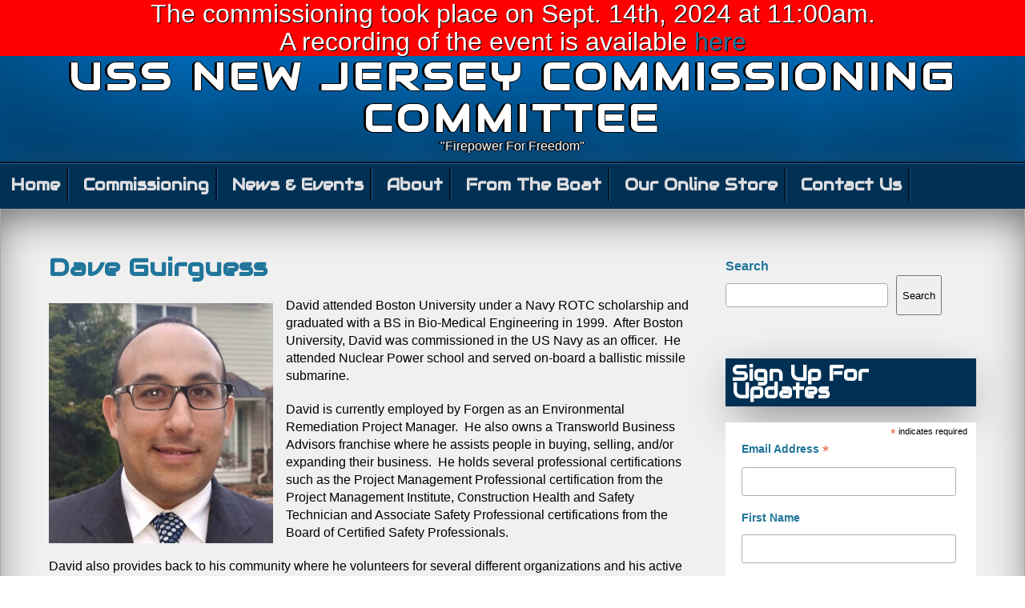

--- FILE ---
content_type: text/css
request_url: https://njcommissioning.org/wp-content/themes/seos-blue-child/style.css?ver=6.9
body_size: -165
content:
/*


Theme Name: SEO BLUE CHILD


Theme URI: https://example.com/seos-blue-child/


Description: SEOS-BLUE Child Theme


Author: Steve Hutton


Author URI: https://example.com


Template: seos-blue


Version: 1.0.0


License: GNU General Public License v2 or later


License URI: http://www.gnu.org/licenses/gpl-2.0.html


Tags: two-column, responsive-layout


Text Domain: seosbluechild


*/ 